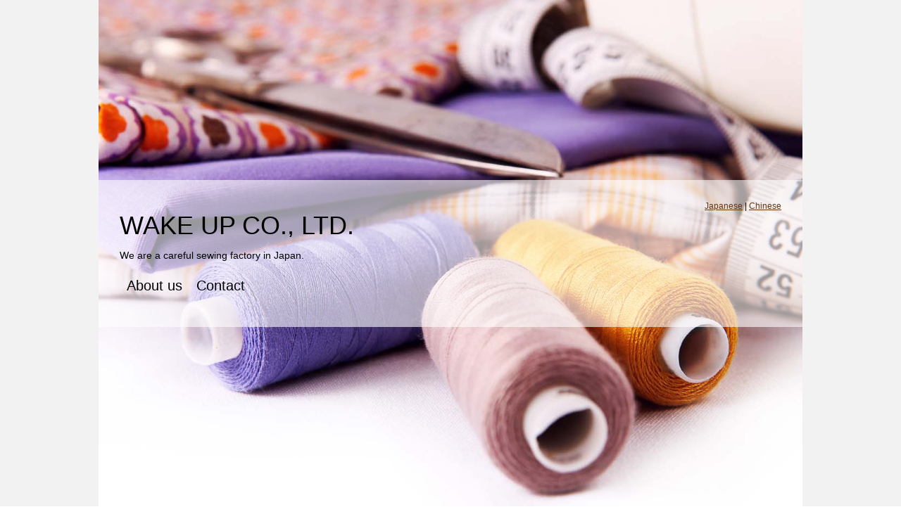

--- FILE ---
content_type: text/html
request_url: http://ibaraki-wakeup.co.jp/e_index.html
body_size: 6024
content:
<!DOCTYPE HTML>
<!--[if lt IE 9 ]> <html lang="ja" class="ie8"> <![endif]--> 
<!--[if IE 9 ]> <html lang="ja" class="ie9"> <![endif]--> 
<!--[if (gt IE 9)|!(IE)]><!-->
<html lang="en"> <!--<![endif]-->
<head>
<meta charset="UTF-8">
<meta http-equiv="X-UA-Compatible" content="IE=edge">
<meta name="format-detection" content="telephone=no">

<!-- ↓ページタイトル↓ -->
<title>WAKE UP CO., LTD.</title>

<!-- ↓検索エンジン用ここから↓ -->
<meta name="Description" content="We are a careful sewing factory in Japan.">
<meta name="Keywords" content="wake up,sewing factory,made in japan,ibaraki,japan made,angel dept">
<meta name="GENERATOR" content="JustSystems Homepage Builder Version 19.0.12.0 for Windows">
<!-- ↑検索エンジン用ここまで↑-->

<!-- ▼▼ここからは変更不可！！▼▼ -->
<!--[if (gt IE 9)|!(IE)]><!--> 
<link rel="stylesheet" href="common/css/common.css">
<!--<![endif]-->
<!--[if IE 9 ]> <link rel="stylesheet" href="common/css/common.css"> <![endif]--> 
<!--[if lt IE 9 ]> <link rel="stylesheet" href="common/css/ie.css"> <![endif]--> 
<script src="common/js/jquery.min.js"></script>
<script src="common/js/common.js"></script>
<!--[if lt IE 9]>
<script src="common/js/jquery.backgroundSize.js"></script>
<script>
jQuery(function() {
$("body > header").css( "background-size", "cover" );
});
</script>

<script src="common/js/html5shiv.min.js"></script>
<script src="common/js/respond.min.js"></script>
<![endif]-->
</head>

<body id="top"><!-- ▲▲ここまでは変更不可！！▲▲ -->

<!-- ↓トップエリアここから↓ -->
<header>
<div>
<div id="header-wrapper">
<!-- ↓サイト名・ロゴ↓ -->
    <h5 align="right"><a href="index.html">Japanese</a> | <a href="c_index.html">Chinese</a></h5>
    <h1>WAKE UP CO., LTD.</h1>

<!-- ↓キャッチコピー↓ -->
<h2>We are a careful sewing factory in Japan.</h2>

<!-- ↓ナビゲーションここから↓ -->
<nav>
    <ul>
  <li><a href="#info">About us</a></li>
      <li><a href="#access">Contact</a></li>

</ul>
<!-- ▼▼この下、表示切り替えボタン：変更不可！！▼▼ -->
<button id="swPC">PC</button>
<button id="swSP">MOBILE</button>
<!-- ▲▲この上、表示切り替えボタン：変更不可！！▲▲ -->
</nav>
<!-- ↑ナビゲーションここまで↑ --> 
</div>

</div>
</header>
<!-- ↑トップエリアここまで↑ -->

<main>
<!-- ↓Informationエリアここから↓ -->
<section id="info" class="text">
<div>
<!-- ↓エリアの見出し↓ -->
<h1>About us</h1>

<!-- ↓お知らせ1ここから↓ -->
<article>
<header>
<!-- ↓↓お知らせ1の見出し↓↓ -->
<h2>We are a sewing factory in Ibaraki, Japan.</h2>
</header>
<!-- ↓↓お知らせ1の文章↓↓ -->
<p>We work by our motto that careful work.<br>
Mainly produce Japanese baby products brand (Angel DEPT.)<br>
Since established in 1990, we have produced various sewn products.<br>
We provide oriented services and quality work.<table cellpadding="2">
  <tbody>
    <tr>
      <td><b>Company name</b></td>
      <td>WAKE UP CO., LTD.</td>
    </tr>
    <tr>
      <td><b>Date of establishment</b></td>
      <td>7th March, 1990</td>
    </tr>
    <tr>
      <td><b>Address</b></td>
      <td><span>1452-1, Takehara, Omitama-shi, Ibaraki 319-0113 Japan</span></td>
    </tr>
    <tr>
      <td><b>Company President</b></td>
      <td>Toshihisa Hasegawa</td>
    </tr>
    <tr>
      <td><b>Phone</b></td>
      <td>
      <div class="_mr"><span class="_QUg"></span>+81-<span>299-49-1839</span></div>
      </td>
    </tr>
  </tbody>
</table>
  </article>

<!-- ↑お知らせ1ここまで↑ -->

<!-- ↓お知らせ2ここから↓ -->
<article>
<header>
<!-- ↓↓お知らせ2の見出し↓↓ --></header>
<!-- ↓↓お知らせ2の文章↓↓ --></article>
<!-- ↑お知らせ2ここまで↑ -->

<!-- ↓ページのはじめに戻るリンク↓ -->
<a href="#top">BACK TO TOP</a>

</div>
</section>
<!-- ↑Informationエリアここまで↑ -->

<!-- ↓jobエリアここから↓ -->
<section id="job">
<div>
<!-- ↓エリアの見出し↓ -->
  <!-- ↓メニュー1ここから↓ -->
<article>
<!-- ↓↓メニュー1の画像↓↓ -->
<img src="img/index02.jpg" alt="写真：リュック縫製">
<header>
<!-- ↓↓メニュー1の見出し↓↓ -->
<h2>Sewing children's bags</h2>
</header>
<!-- ↓↓メニュー1の説明↓↓ -->
<!-- ↓↓メニュー1の価格↓↓ -->
</article>
<!-- ↑メニュー1ここまで↑ -->

<!-- ↓メニュー2ここから↓ -->
<article>
<!-- ↓↓メニュー2の画像↓↓ -->
<img src="img/index03.jpg" alt="写真：ビブ縫製">
<header>
<!-- ↓↓メニュー2の見出し↓↓ -->
<h2>Sewing baby bibs</h2>
</header>
  <!-- ↓ページのはじめに戻るリンク↓ --><a href="#top">BACK TO TOP</a>

</article>
</div>
</section>
<!-- ↑Foodエリアここまで↑ -->

<!-- ↓Accessエリアここから↓ -->
<section id="access">
<div>
<!-- ↓エリアの見出し↓ -->
<h1>CONTACT</h1>

<article>
<!-- ▲▲この上にGoogle マップのソースコードを貼り付けます。▲▲ --><!-- ↑↑地図ここまで↑↑ --><!-- ↓アクセス（表）ここから↓ -->
<table>
  <tr>
    <th>PHONE</th>
    <td>+81<span class="tel">-299-49-1839</span></td>
  </tr>
  <tr>
    <th>FAX</th>
    <td>+81-299-49-1859</td>
  </tr>
  <tr>
    <th>E-Mail</th>
    <td><a href="mailto:mail@ibaraki-wakeup.co.jp">mail@ibaraki-wakeup.co.jp</a></td>
  </tr>
  <tr>
    <th>ADDRESS</th>
    <td>1452-1, Takehara, Omitama-shi, Ibaraki 319-0113 Japan</td>
  </tr>
  <tr>
    <th>BUSINESS HOURS</th>
    <td>9 AM 〜5 PM</td>
  </tr>
</table>
<!-- ↑アクセス（表）ここまで↑ -->

<!-- ↓補足説明↓ -->
</article>

<!-- ↓ページのはじめに戻るリンク↓ -->
<a href="#top">BACK TO TOP</a>

</div>
</section>
<!-- ↑Accessエリアここまで↑ -->
</main>

<footer>(C) WAKE UP CO., LTD.</footer>

</body>
</html>

--- FILE ---
content_type: text/css
request_url: http://ibaraki-wakeup.co.jp/common/css/common.css
body_size: 328
content:
@charset "UTF-8";

/*基本設定
-----------------------------------------*/
@import url("base.css");
/* タブレット
--------------------------------------------*/
@import url("tablet.css") all and (min-width: 768px);
/* PC
--------------------------------------------*/
@import url("pc.css") all and (min-width: 1000px);



--- FILE ---
content_type: text/css
request_url: http://ibaraki-wakeup.co.jp/common/css/base.css
body_size: 5402
content:
@charset "UTF-8";

/*基本設定
-----------------------------------------*/
* {
margin: 0;
padding: 0;
font-weight: normal;
-webkit-box-sizing: border-box;
-moz-box-sizing: border-box;
box-sizing: border-box;
}
li {
list-style: none;
}
a img {
border: none;
vertical-align: middle;
}
html {
}
body {
padding: 0;
margin: 0;
position: relative;
font-size: 14px;
color: #000;
line-height: 1.2;
font-family: "Hiragino Kaku Gothic Pro","メイリオ","ＭＳ Ｐゴシック",sans-serif;
background: #F2F2F2;
-webkit-text-size-adjust: 100%;
}
a {
color: #603813;
}
a:hover {
color: #B36823;
}
hr {
border: none;
height: 0;
overflow: hidden;
border-bottom: 1px dotted #959595;
clear: both;
}
main, header, footer, section, article, figure ,figcaption {
display: block;
}
body > header:after,
body > header + div:after,
article:after,
ul:after {
content: "";
display: block;
clear: both;
height: 0;
width: 0;
}

/*ヘッダー
-----------------------------------------*/
body > header {
position: relative;
background: url(../../img/index01.jpg) no-repeat bottom center;
background-size: cover;
}
body.touchDevice > header {
padding-top: 30px; 
}
section > div {
padding: 3% 3% 3em;
}
body > header #header-wrapper {
padding: 3%;
background: rgba(255, 255, 255, .6);
}
.ie8 body > header #header-wrapper {
background: url(../img/back-ie8_01.png);
}
body > header button {
width: 50%;
height: 35px;
position: absolute;
top: 0;
display: none;
background: #000;
border: none;
border-top: 1px solid #999;
border-left: 1px solid #666;
color: #FFF;
font-size: 14px;
}
body.touchDevice > header button {
display: block;
}
body > header button#swPC {
left: 0;
}
body > header button#swSP {
right: 0;
}
body > header h1 {
font-size: 36px;
text-align: center;
margin-bottom: 10px;
}
body > header h2 {
font-size: 14px;
margin-bottom: 10px;
font-weight: normal;
}
body > header nav {
font-size: 20px;
}
body > header nav > ul > li {
text-align: center;
margin-bottom: 5px;
position: relative;
}
body > header nav > ul > li > a,
body > header nav li span {
display: block;
padding: 10px;
text-decoration: none;
color: #000;
}
body > header nav li a:hover {
color: #000;
background: rgba(255, 255, 255, .6);
}
.ie8 body > header nav li a:hover {
filter: progid:DXImageTransform.Microsoft.gradient( startColorstr='#40FFFFFF', endColorstr='#40FFFFFF',GradientType=0 );
background-image: url(../img/trancepercent.png);
}
body > header nav li ul {
width: 100%;
text-align: left;
border-top: none;
background: rgba(255, 255, 255, .6);
padding: 10px;
}
.ie8 body > header nav li ul {
filter: progid:DXImageTransform.Microsoft.gradient( startColorstr='#40FFFFFF', endColorstr='#40FFFFFF',GradientType=0 );
background-image: url(../img/trancepercent.png);
}
body > header nav li ul li,
body > header nav li ul li a {
display: inline-block;
}
body > header nav li ul li a:hover {
background: none;
}
body > header nav li ul li:after {
content: "｜";
}
/*フッター
-----------------------------------------*/
footer {
clear: both;
}
footer small {
display: block;
text-align: center;
font-size: 12px;
line-height: 30px;
background: #333;
width: 100%;
height: 30px;
color: #FFF;
font-family: sans-serif;
}


/*noscript
-----------------------------------------*/
p#noscript {
width: 80%;
padding: 30px;
margin: 0 auto;
color: red;
font-weight: bold;
}

/*ベースレイアウト系
-----------------------------------------
-----------------------------------------*/
section {
background-color: #F2F2F2;
}
section.odd {
background-color: #FFF;
}
section.secNo1 {
}
section.secNo2 {
}
section.secNo3 {
}
article {
padding: 20px 0;
}
.text article {
border-bottom: 1px solid #CCC;
padding: 10px 0;
margin-bottom: 20px;
}

/*大見出し
-----------------------------------------*/
section h1 {
margin-bottom:10px;
font-size: 24px;
text-align: center;
font-weight: normal;
padding-top: 20px;
}


/*中見出し
-----------------------------------------*/
section header {
margin-bottom:10px;
}
section h2 {
font-size: 16px;
}
section time {
display: block;
font-size: 12px;
text-align: right;
margin-top:3px;
}


/*画像
-----------------------------------------*/
article img {
width: 100%;
margin-bottom: 10px; 
}


/*平文
-----------------------------------------*/
p {
margin: 20px 35px 35px;
line-height: 160%;
}
section p {
margin: 1em 0;
}
article p.price {
text-align: right;
margin-top: -.5em;
font-size: 18px;
}

/*普通のリスト
-----------------------------------------*/
main ul {
margin: 0 0 0 1em;
}
main ul li {
margin: 0 0 6px 0;
}
main ul li:before {
content: "・";
margin-left: -1em;
}


/* テーブル
-----------------------------------------*/
table {
border-spacing: 0;
border-collapse: collapse;
margin: 0 0 10px 0;
}
table caption {
text-align:left;
}
td, th {
border-bottom: 1px #CCC solid;
padding: 20px 5px 10px;
vertical-align: top;
}
th {
text-align:left;
white-space: nowrap;
width: 1%;
font-weight:normal;
}

/*このページの上へ戻る
-----------------------------------------*/
section {
position: relative;
}
section a[href="#top"] {
position: absolute;
bottom: 10px;
left: 10px;
}

/* Googleマップ
-----------------------------------------*/
.google-map {
position: relative;
padding-bottom: 75%; /*縦横比*/
height: 0;
overflow: hidden;
margin-bottom: 10px;
}
.google-map iframe {
position: absolute;
top: 0;
left: 0;
width: 100% !important;
height: 100% !important;
}




--- FILE ---
content_type: text/css
request_url: http://ibaraki-wakeup.co.jp/common/css/tablet.css
body_size: 3257
content:
@charset "UTF-8";

/* Android 4 のバグ対策
-----------------------------------------*/
* {
background-image: url(../img/trancepercent.png); 
}

/* タブレット
--------------------------------------------*/

/* タブレット：ヘッダー
-----------------------------------------*/
body > header #header-wrapper h1 {
text-align: left;
}
body > header #header-wrapper h2 {
line-height: 1.6;
}

/* タブレット：ヘッダー：メニュー
-----------------------------------------*/
body > header nav > ul > li {
text-align: left;
margin-bottom: 5px;
float: left;
z-index: 10;
}
body > header nav > ul > li > a,
body > header nav li span {
display: block;
border: none;
background: none;
display: block;
margin-bottom: 2px;
}
body > header nav > ul > li > a:hover,
body > header nav > ul > li > span:hover {
color: #000;
background: rgba(255, 255, 255, .3);
}
.ie8 body > header nav > ul > li > a:hover,
.ie8 body > header nav > ul > li > span:hover {
filter: progid:DXImageTransform.Microsoft.gradient( startColorstr='#40FFFFFF', endColorstr='#40FFFFFF',GradientType=0 );
}
body > header nav li a:hover {
background: none;
}
/* タブレット：ヘッダー：メニュー 子メニュー
-----------------------------------------*/
body > header nav li ul {
width: 200px;
border: none;
padding: 0;
position: absolute;
background: none;
z-index: 1000;
}
body > header nav li ul li {
display: block;
padding: 0;
}
body > header nav li ul li a {
display: block;
color: #000;
margin-bottom: 2px;
padding: 10px;
background: rgba(255, 255, 255, .5);
text-decoration: none;
}
.ie8 body > header nav li ul li a {
margin-bottom: 0;
filter: progid:DXImageTransform.Microsoft.gradient( startColorstr='#3FFFFFFF', endColorstr='#3FFFFFFF',GradientType=0 );
}
body > header nav li ul li a:hover {
color: #FFF;
background : #603813;
opacity: .7;
}
body > header nav li ul li:after {
content: "";/* スマホの子メニューの区切り打ち消し*/
}
body.touchDevice nav button {
display: none;
}

/* タブレット：大見出し
-----------------------------------------*/
section h1 {
padding: 0 0 5px 0;
text-align: left;
}
section h1:after {
content: "";
display: block;
height: 1px;
border-bottom: 2px solid #333;
margin: 0;
}

/* タブレット：中見出し
-----------------------------------------*/
section header {
position: relative;
}
section h2 {
margin: 0 90px 0 0;
font-size: 18px;
}
section time {
position: absolute;
right: 0;
bottom: 3px;
}
/* タブレット：画像
-----------------------------------------*/
article img {
width: 47%;
margin: 0 0 10px 3%;
float: right;
}
article img + header,
article img + header + p {
width: 50%;
}
article img + header h2 {
margin: 0;
}
article p + strong {
display: block;
font-weight: bold;
text-align: right;
}

article.reverse img {
margin: 0 3% 10px 0;
float: left;
}
article.reverse img + header,
article.reverse img + header + p {
float: right;
}
article.reverse p + strong {
text-align: left;
}

/* タブレット：Googleマップ
-----------------------------------------*/
.google-map {
padding-bottom: 35%; /*縦横比*/
margin-right: 3%;
width: 50%;
float: left;
}

/* タブレット：テーブル
-----------------------------------------*/
table + p {
clear: both;
}



--- FILE ---
content_type: text/css
request_url: http://ibaraki-wakeup.co.jp/common/css/pc.css
body_size: 423
content:
@charset "UTF-8";

/* PC
--------------------------------------------*/
body > header,
section > div {
width: 1000px;
margin: 0 auto;
}
footer {
text-align: right;
}
footer > a {
margin-left: 0;
margin-right: 10px; 
}
body.touchDevice nav button {
display: block;
}
section h1:after {
margin: 7px 0 0 -35px;
}
section a[href="#top"] {
left: auto;
right:10%;
}
.google-map {
padding-bottom: 45%; /*縦横比*/
width: 60%;
}


--- FILE ---
content_type: application/javascript
request_url: http://ibaraki-wakeup.co.jp/common/js/common.js
body_size: 7024
content:
//タッチデバイス判定用
var touchDevice;

if("ontouchend" in window){
touchDevice = true;//タッチデバイス
}else{
touchDevice = false;//PC
}

//タッチデバイスの場合bodyにclass「touchDevice」追加
//--------------------------------------------------------
jQuery(function () {
if(touchDevice){//タッチデバイス専用
$("body").addClass("touchDevice");
}
});

//タッチデバイスの場合にページ内リンクがキチンと動くように
//--------------------------------------------------------
var flag;
$('a')
.bind( 'touchstart', function(){
flag = true;
}).bind( 'touchmove', function(){
flag = false;
}).bind( 'touchend', function(e){
linkEvent(this,e);
flag = false;
});

function linkEvent(self,e){
if(flag){
var url = $(self).attr('href'),
$target = $(url);
if ($target.length) {
e.preventDefault();
$(window).scrollTop($target.offset().top);
return false;
}
}
}


//Android調査
//--------------------------------------------------------
var ua = navigator.userAgent;
if( ua.search(/Android 2/) != -1) {
var oldAndroid = true;
} else if( ua.search(/Android 4/) != -1 || ua.search(/Android 5/) != -1 || ua.search(/Android 6/) != -1) {
var newAndroid = true;
}


//IE調査
//--------------------------------------------------------
var ieVer = $('html').attr('class');


//PC・スマホ切り替え
//--------------------------------------------------------
var vd = localStorage.getItem("viewDevice09");

$(function(){

$('#swPC').click(function(){
localStorage.setItem("viewDevice09", "pc");
location.reload();
});
$('#swSP').click(function(){
localStorage.setItem("viewDevice09", "sp");
location.reload();
});
$('#swClear').click(function(){
localStorage.clear();
location.reload();
});

//--
if( vd == "pc" ){
$('head').prepend('<meta name="viewport" content="width=1024">');
} else if( oldAndroid ) {
$('head').prepend('<meta name="viewport" content=”width=device-width,initial-scale=1,user-scalable=no”>');
} else if( vd == "sp" || deviceW < tabletW || windowW < tabletW) {
$('head').prepend('<meta name="viewport" content=”width=device-width,initial-scale=1,minimal-ui”>');
} else {
$('head').prepend('<meta name="viewport" content=”width=device-width,minimal-ui”>');
//Androidでバグるのでinitial-scaleはずした
}
//--
});


//ウインドウ幅検査
//--------------------------------------------------------
var resizeTimer = false;//ウインドウリサイズ感知用タイマー
var windowW = $(window).width();//ウインドウの幅を取得
var deviceW = screen.width;//モニターの幅を取得
var tabletW = 768;//タブレット幅
var pcW = 1000;//PC幅

function pageWidthCheck(){//最低高さをブラウザの縦サイズいっぱいに本体
if(deviceW < tabletW || windowW < tabletW){
windowSize = "windowSP";
} else if( windowW >= tabletW && pcW > windowW || deviceW == tabletW) {//タブレットサイズ
windowSize = "windowTablet";
} else if( windowW > pcW) {//PCサイズ
windowSize = "windowPC";
} else {//スマホ
windowSize = "windowSP";
}// } if( windowW > tabletW && pcW > windowW )

}


//ドロップダウンメニュー
//--------------------------------------------------------

jQuery(function () {//ページ読み込み時に実行

var menuLink = $("nav > ul > li");
var menuLinkChild = $("nav > ul > li > ul");

//読み込み時、子メニューを隠す
menuLinkChild.css("display","none");

var MenuHoverOrClick = function () {//動作設定
menuLinkChild.css("display","none");

if($(this).hasClass("selected")){//メニューのリンクに「selected」のclassがついていたら
menuLink.removeClass("selected");
}else {//違うとき
menuLink.removeClass("selected");
$(this).children("ul").css("display","block");
$(this).addClass("selected");
}
}
if(touchDevice){
menuLink.click(MenuHoverOrClick);//タッチデバイスの時は動作設定をclickに設定(touchendは敏感すぎてメニューOPEN前のメニューが押された事になるのでだめ)
//menuLink.bind("touchend",MenuHoverOrClick);
}else {
menuLink.hover(MenuHoverOrClick);//タッチデバイスではない時は動作設定をhoverに設定
}

});


//最低高さをブラウザの縦サイズいっぱいに
//--------------------------------------------------------
var resizeTimer = false;//リサイズ用タイマー

function pageMinHeight(){//最低高さをブラウザの縦サイズいっぱいに本体
var windowH = $(window).height();//画面の高さを取得
$('body>header, section').css('min-height',windowH+'px'); 

$('body>header, section').each(function() {

$(this).children("div").css("padding-top", "0px");//CSSを初期化
var pageH = $(this).children("div").innerHeight();//各header, sectionの直下のDivのサイズ

if(windowH > pageH) {//ウインドウの高さ(wH)が各header, section(pH)より大きい場合
var paddingTop = (windowH-pageH)/2;
$(this).children("div").css("padding-top",paddingTop+'px');//縦方向に中央になるようにpaddingを取った
} else {
$(this).children("div").css("padding-top", "10px").css("padding-bottom", "25px");//内容が大きい場合は最低値のpaddingを設定
}// } if(windowH > pageH)
});
}

jQuery(function () {//ページ読み込み時に実行
pageMinHeight();
});

$(window).resize(function() {// ウインドウリサイズ後にも実行
if(deviceW > pcW && ieVer != "ie8"){
if (resizeTimer !== false) {
clearTimeout(resizeTimer);
}
resizeTimer = setTimeout(function() {
// ここからウインドウリサイズ後の処理-----
pageMinHeight();
// ----- ここまでウインドウリサイズ後の処理
}, 200);
}
});


//古い環境のナビ隠し
//--------------------------------------------------------
if(touchDevice){
window.addEventListener("load", function() {
setTimeout(scrollBy, 100, 0, 1);
}, false);
}



//タッチデバイスの場合、電話リンク
//--------------------------------------------------------
jQuery(function () {
if(touchDevice){
$(".tel").each(function(){
var str = $(this).text();
$(this).html($('<a>').attr('href', 'tel:' + str.replace(/-/g, '')).append(str + '</a>'));
});
}
});

//stripeクラスのついている子要素をシマシマクラス追加
jQuery(function () {
$(".stripe li:nth-child(odd), .stripe tr:nth-child(odd)").addClass("odd");
});
//指定要素にシマシマクラス追加
jQuery(function () {
$("section:nth-child(odd)").addClass("odd");
});

//各sectionに個別のclass割り振り（idにしたらページ内リンクの挙動がおかしくなる）
//--------------------------------------------------------
jQuery(function (){
var secNo = 0;
$('section').each(function() {
secNo++;
$(this).addClass("secNo"+secNo);
});
});

//ページスクロール
//--------------------------------------------------------
jQuery(function(){
$('a[href^=#]').click(function(){
var target;
target = $( $(this).attr('href') );
if (target.length == 0) {
return;
}
$('html, body').animate({scrollTop: target.offset().top});
return false;
});
});

